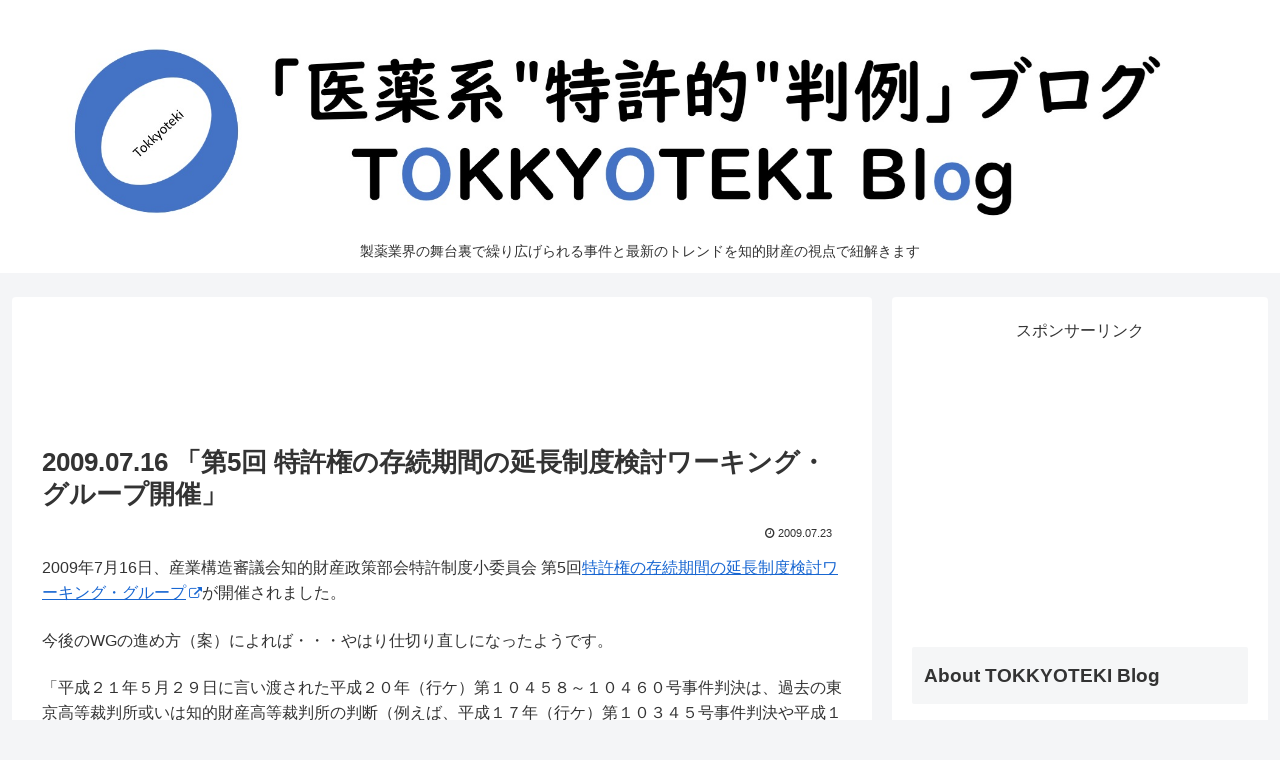

--- FILE ---
content_type: text/html; charset=utf-8
request_url: https://www.google.com/recaptcha/api2/aframe
body_size: 266
content:
<!DOCTYPE HTML><html><head><meta http-equiv="content-type" content="text/html; charset=UTF-8"></head><body><script nonce="kAafsTv1O5hHAi0RCly4AQ">/** Anti-fraud and anti-abuse applications only. See google.com/recaptcha */ try{var clients={'sodar':'https://pagead2.googlesyndication.com/pagead/sodar?'};window.addEventListener("message",function(a){try{if(a.source===window.parent){var b=JSON.parse(a.data);var c=clients[b['id']];if(c){var d=document.createElement('img');d.src=c+b['params']+'&rc='+(localStorage.getItem("rc::a")?sessionStorage.getItem("rc::b"):"");window.document.body.appendChild(d);sessionStorage.setItem("rc::e",parseInt(sessionStorage.getItem("rc::e")||0)+1);localStorage.setItem("rc::h",'1769403542275');}}}catch(b){}});window.parent.postMessage("_grecaptcha_ready", "*");}catch(b){}</script></body></html>